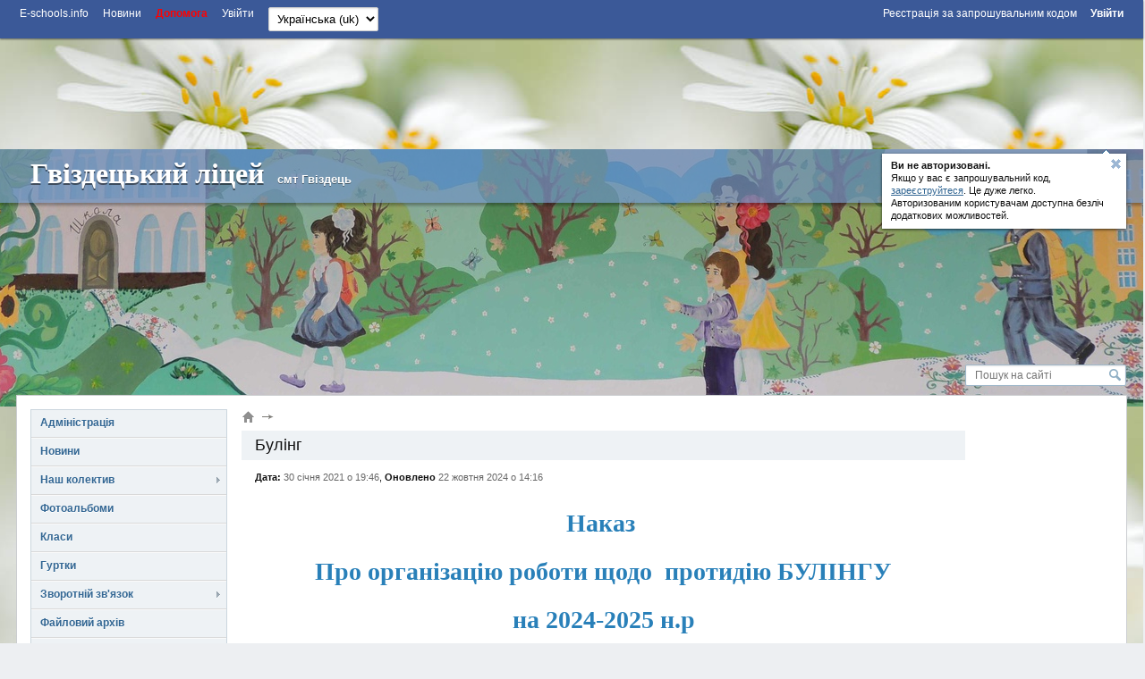

--- FILE ---
content_type: text/html; charset=utf-8
request_url: https://hvizdets.e-schools.info/pages/buling
body_size: 91685
content:




<!DOCTYPE HTML>
<!--[if lt IE 7]>      <html class="lt-ie9 lt-ie8 lt-ie7"> <![endif]-->
<!--[if IE 7]>         <html class="lt-ie9 lt-ie8"> <![endif]-->
<!--[if IE 8]>         <html class="lt-ie9"> <![endif]-->
<!--[if gt IE 8]><!--> <html> <!--<![endif]-->
    <head>
        <!-- Google adsense -->
		

            
                <script async src="https://pagead2.googlesyndication.com/pagead/js/adsbygoogle.js?client=ca-pub-8140801630386663" crossorigin="anonymous"></script>
            

            

		
        <!-- Google adsense -->

        <meta charset="utf-8">

        <title>
            Булінг.
        </title>

        <meta http-equiv="X-UA-Compatible" content="IE=edge,chrome=1" />

        <meta name="viewport" content="width=device-width" />

        

        

        

        

        <link rel="icon" href="https://static.e-schools.info/favicon.ico" />
        <link href="https://static.e-schools.info/compiled/subdomain-eb72e9ede1.css" rel="stylesheet">
        <link href="https://static.e-schools.info/javascripts/fancybox/jquery.fancybox.css" rel="stylesheet" media="screen">
        <link href="https://static.e-schools.info/javascripts/jqueryui/jquery-ui.min.css" rel="stylesheet">

		

		

        <!--<script src="https://static.e-schools.info/jsxc/jsxc.bundle.js"></script>
        <link href="https://static.e-schools.info/jsxc/styles/jsxc.bundle.css" media="all" rel="stylesheet" type="text/css" />-->

        

        

        
        

        <script src="https://static.e-schools.info/compiled/subdomain-vendor-c1e18ca525.js"></script>
        <script src="https://static.e-schools.info/compiled/subdomain-app-17db6af468.js"></script>
        

        

        <meta name="google-translate-customization" content="1ea95f8deee57830-c47aee7330d88ba3-gabf14e06360e3ee1-a"/>
        <meta property="og:site_name" content="Гвіздецький ліцей">
        <meta property="og:url" content="https://hvizdets.e-schools.info">
        <meta property="og:description" content="">
        
            <meta property="og:image" content="https://content.e-schools.info/hvizdets/img/DSCN1779_aiz4WpV.JPG">
        
    <!--	subdomain.photo.url-->

        <style>
            .loading {
                display:    none;
                position:   fixed;
                z-index:    1000;
                top:        0;
                left:       0;
                height:     100%;
                width:      100%;
                background: rgba( 255, 255, 255, .8 ) url(https://static.e-schools.info/images/loading.gif) 50% 50% no-repeat;
            }
            #blink182 {
                -webkit-animation: blink182 3s linear infinite;
                animation: blink182 3s linear infinite;
            }
            @-webkit-keyframes blink182 {
                0% { color: rgba(34, 34, 34, 1); }
                50% { color: rgba(34, 34, 34, 0); }
                100% { color: rgba(34, 34, 34, 1); }
            }
            @keyframes blink182 {
                0% { color: rgba(34, 34, 34, 1); }
                50% { color: rgba(34, 34, 34, 0); }
                100% { color: rgba(34, 34, 34, 1); }
            }
        </style>

        <!-- Facebook Pixel Code -->
        <script>
          !function(f,b,e,v,n,t,s)
          {if(f.fbq)return;n=f.fbq=function(){n.callMethod?
          n.callMethod.apply(n,arguments):n.queue.push(arguments)};
          if(!f._fbq)f._fbq=n;n.push=n;n.loaded=!0;n.version='2.0';
          n.queue=[];t=b.createElement(e);t.async=!0;
          t.src=v;s=b.getElementsByTagName(e)[0];
          s.parentNode.insertBefore(t,s)}(window, document,'script',
          'https://connect.facebook.net/en_US/fbevents.js');
          fbq('init', '2622676901339819');
          fbq('track', 'PageView');
        </script>
        <noscript><img height="1" width="1" style="display:none"
          src="https://www.facebook.com/tr?id=2622676901339819&ev=PageView&noscript=1"
        /></noscript>
        <!-- End Facebook Pixel Code -->

        <!-- Google tag (gtag.js) -->
        <script async src="https://www.googletagmanager.com/gtag/js?id=G-7KJJ2DH0C1"></script>
        <script>
          window.dataLayer = window.dataLayer || [];
          function gtag(){dataLayer.push(arguments);}
          gtag('js', new Date());

          gtag('config', 'G-7KJJ2DH0C1');
        </script>
        <!-- End Google Tag Manager -->

        <!-- Google Tag Manager -->
        <script>(function(w,d,s,l,i){w[l]=w[l]||[];w[l].push({'gtm.start':
            new Date().getTime(),event:'gtm.js'});var f=d.getElementsByTagName(s)[0],
            j=d.createElement(s),dl=l!='dataLayer'?'&l='+l:'';j.async=true;j.src=
            'https://www.googletagmanager.com/gtm.js?id='+i+dl;f.parentNode.insertBefore(j,f);
            })(window,document,'script','dataLayer','GTM-N4TC9KPQ');
        </script>
        <!-- End Google Tag Manager -->
    </head>

	<body onresize="onBodyResize()" onload="requestController.showLetterBox(event, this)">

        <!-- Google Tag Manager (noscript) -->
        <noscript><iframe src="https://www.googletagmanager.com/ns.html?id=GTM-N4TC9KPQ"
            height="0" width="0" style="display:none;visibility:hidden"></iframe>
        </noscript>
        <!-- End Google Tag Manager (noscript) -->

		<div id="system_msg" class="fixed"></div>

<div id="layer_bg" class="fixed"></div>
<div id="layer_wrap" class="fixed scroll_fix_wrap">
	<div id="layer"></div>
</div>

<div id="box_layer_bg" class="fixed bg_dark"></div>
<div id="box_layer_wrap" class="fixed scroll_fix_wrap">
	<div id="box_layer">
		<div id="box_loader"></div>
	</div>
</div>


		<script>domStarted();</script>

		<div id="page_wrap" class="scroll_fix_wrap">
			<div>
				<div class="scroll_fix">
				<div id="page_layout" style="background: url(&#39;https://static.e-schools.info/images/header-bg/img-31.jpg&#39;) repeat center 50px;">
					<div class="top_line_wrap">
						<div class="top_line">
							<div class="fl_r">
								

									<ul class="sch_top_menu">
										<li>
											<a href="https://e-schools.info/registration_">
												<span>Реєстрація за запрошувальним кодом</span>
												&nbsp;&nbsp;&nbsp;&nbsp;
											</a>

											<a href="/login_">
												<span><b>Увійти</b></span>
											</a>
										</li>
									</ul>

								
							</div>
							<div class="left_part">
								

<ul class="sch_top_menu">
	<li><a href="https://e-schools.info"><span>E-schools.info</span></a></li>
	<li><a href="https://e-schools.info/news_"><span>Новини</span></a></li>
	<!--li><a href="<?=$_HOST?>/contacts"><span>Contacts</span></a></li-->
    <li><b><a style="color: red" href="https://e-schools.info/help_"><span>Допомога</span></a></b></li>

	

	

    

    
    
        <li class="mobile-auth-link"><a href="/login_"><span>Увійти</span></a></li>
    
</ul>

								

								

								<ul class="sch_top_menu">
									<li>
										<!-- language -->
										<form action="/i18n/setlang/" method="post"> <input type='hidden' name='csrfmiddlewaretoken' value='fCAWksHkvz1N71iMhLmqm6Tg9Ycn0fmO' />
											<input type="hidden" name="next" value="">
											<select style="font-size: small" name="language" id="" onchange="this.form.submit()">
												
												
												
													<option value="en" >
														English (en)
													</option>
												
													<option value="uk"  selected >
														Українська (uk)
													</option>
												
											</select>
										</form>
									</li>
								</ul>

							</div>
							<div style="clear: both;"></div>
						</div>
					</div>

                    <!-- Top -->
                    

                        
                            <br>
                            <div style="text-align: center;">
                                <ins class="adsbygoogle"
                                     style="display:inline-block;width:728px;height:90px;"
                                     data-ad-client="ca-pub-8140801630386663"
                                     data-ad-slot="2855767582"></ins>
                                <script>
                                     (adsbygoogle = window.adsbygoogle || []).push({});
                                </script>
                            </div>
                            <br>
                        

                        

                    

					<div class="sch_header_wrap">
						

<div class="wrap_header_pops">
    
        
            <div class="sch_header_pop about_login sch_pop">
                <div class="hint_text">
                    <a class="close" title='Звернути'></a>
                    <p><b>Ви не авторизовані. </b><br/> Якщо у вас є запрошувальний код,<br/>
                        <a href="https://e-schools.info/registration_">зареєструйтеся</a>. Це дуже легко.<br/>Авторизованим користувачам доступна безліч<br/>додаткових можливостей.
                    </p>
                </div>
                <div class="hint_lnk_wrap">
                    <a class="hint_lnk dashed-lnk">Показати підказку</a>
                </div>
                <span class="top_str"></span>
            </div><!-- .sch_header_pop -->
		
	
</div>

<script>
	if($.cookie('slc_cookie') && $.cookie('slc_cookie').indexOf('{headerPopupsIsClosed}') > -1){
		$('.wrap_header_pops').addClass('small');
	}
</script>


						


<div id="header" class="type1 high blue_line" style="background:url('https://content.e-schools.info/cache/c5/4c/c54c60f80899b66dc98818259e3ac65c.jpg') no-repeat top center">
	
	<div class="sch_name_wrap">
		<div class="sch_name">
			<span class="name"><a href="/">Гвіздецький ліцей</a></span>
			
				<span class="city">смт Гвіздець</span>
			
			<div class="sch_slogan">
				
			</div>
		</div>
	</div>

	<div class="sch_logo_wrap">
		<div class="fix_part">
			<div class="sch_logo">
				<a href="/" class="logo">
					
                        
						    <img src="https://content.e-schools.info/cache/5b/46/5b46afea7713dd2aa2194f76b12746af.jpg" alt="" id="logoimg"/>
                        
					
				</a>

                
				    
                        
                        <a class="plus" rel="logo-photos" href="/photo/413803" title='Збільшити: Гвіздецький ліцей'>
                            <span></span>
                        </a>
                        
                        
                            <a rel="logo-photos" href="/photo/413802"></a>
                        
                            <a rel="logo-photos" href="/photo/413801"></a>
                        
                            <a rel="logo-photos" href="/photo/201206"></a>
                        
                            <a rel="logo-photos" href="/photo/201205"></a>
                        
                            <a rel="logo-photos" href="/photo/201204"></a>
                        
                            <a rel="logo-photos" href="/photo/201203"></a>
                        
                            <a rel="logo-photos" href="/photo/201202"></a>
                        
                            <a rel="logo-photos" href="/photo/198339"></a>
                        
                            <a rel="logo-photos" href="/photo/198315"></a>
                        
				    
                
			</div>
		</div>
	</div>
</div>
					</div>

					<div class="main_grid_wrap">
					
						


<div class="header_search">
	<form id="google-search-form" method="get" action="/search">
        <input type='hidden' name='csrfmiddlewaretoken' value='fCAWksHkvz1N71iMhLmqm6Tg9Ycn0fmO' />
        
            <input class="text" type="text" name="q" value="" placeholder='Пошук на сайті'/>
        
		<input class="btn" type="submit" value=""/>
	</form>
</div>

						<div class="main_grid bg_type0" >

							<div class="main_grid_left_column">
								<!-- menu -->
								


<ul class="sch_menu_box">
    


		
		    


			<li class="f1 closed">

				<div class="d1">
					<a href="/administration">
						Адміністрація
					</a>
					<i></i>

                    
				</div>
                

			</li>

		    
		
    


		
		    


			<li class="f1 closed">

				<div class="d1">
					<a href="/news">
						Новини
					</a>
					<i></i>

                    
				</div>
                

			</li>

		    
		
    


		
		    


			<li class="f1 closed yes">

				<div class="d1">
					<a href="/teachers">
						Наш колектив
					</a>
					<i></i>

                    
				</div>
                
					<ul>
						


                        
                            
								
									
										<li>
                                            <a href="/pages/blogi-vchitelv">Блоги вчителів</a>
                                        </li>
									
								
							
						
					</ul>
				

			</li>

		    
		
    


		
		    
		
    


		
		    


			<li class="f1 closed">

				<div class="d1">
					<a href="/photoalbums">
						Фотоальбоми
					</a>
					<i></i>

                    
				</div>
                

			</li>

		    
		
    


		
		    


			<li class="f1 closed">

				<div class="d1">
					<a href="/classes">
						Класи
					</a>
					<i></i>

                    
				</div>
                

			</li>

		    
		
    


		
		    


			<li class="f1 closed">

				<div class="d1">
					<a href="/clubs">
						Гуртки
					</a>
					<i></i>

                    
				</div>
                

			</li>

		    
		
    


		
		    


			<li class="f1 closed">

				<div class="d1">
					<a href="/feedback">
						Зворотній зв&#39;язок
					</a>
					<i></i>

                    
				</div>
                
					<ul>
						
						<li class="">
							<a href="/guestbook">Гостьова книга</a>
                            
						</li>
						


                        
					</ul>
				

			</li>

		    
		
    


		
		    


			<li class="f1 closed">

				<div class="d1">
					<a href="/library">
						Файловий архів
					</a>
					<i></i>

                    
				</div>
                

			</li>

		    
		
    


		
		    


			<li class="f1 closed">

				<div class="d1">
					<a href="/help_/108/view">
						Блоги вчителів
					</a>
					<i></i>

                    
				</div>
                

			</li>

		    
		
    


		
    
	
</ul>

								

<ul class="sch_menu_box2">
    
		

			<li data-alias="ti-jak" class="f1 closed">
				<div class="d1">
                    <a href="/pages/ti-jak">#Ти ЯК?</a>
                    <i></i>
                </div>
				
			</li>

		
    
		

			<li data-alias="do-uvagi-batkv-pershoklasnikv-2024-2025-navchannja" class="f1 closed">
				<div class="d1">
                    <a href="/pages/do-uvagi-batkv-pershoklasnikv-2024-2025-navchannja">До уваги батьків першокласників 2024-2025  навчального року</a>
                    <i></i>
                </div>
				
			</li>

		
    
		

			<li data-alias="atestatsja-pedagogchnih-pratsvnikv" class="f1 closed">
				<div class="d1">
                    <a href="/pages/atestatsja-pedagogchnih-pratsvnikv">АТЕСТАЦІЯ ПЕДАГОГІЧНИХ ПРАЦІВНИКІВ</a>
                    <i></i>
                </div>
				
			</li>

		
    
		

			<li data-alias="organzatsja-harchuvannja-u-ltse" class="f1 closed">
				<div class="d1">
                    <a href="/pages/organzatsja-harchuvannja-u-ltse">Організація харчування у ліцеї</a>
                    <i></i>
                </div>
				
			</li>

		
    
		

			<li data-alias="distantsjne-navchannja-dlja-zdobuvachv-osvti" class="f1 closed">
				<div class="d1">
                    <a href="/pages/distantsjne-navchannja-dlja-zdobuvachv-osvti">Індивідуальна форма здобуття освіти: екстернат, сімейна (домашня)</a>
                    <i></i>
                </div>
				
			</li>

		
    
		

			<li data-alias="pro-shkolu" class="f1 closed">
				<div class="d1">
                    <a href="/pages/pro-shkolu">Історія закладу</a>
                    <i></i>
                </div>
				
			</li>

		
    
		

			<li data-alias="rekomendats" class="f1 closed">
				<div class="d1">
                    <a href="/pages/rekomendats">Ведення військового обліку</a>
                    <i></i>
                </div>
				
			</li>

		
    
		

			<li data-alias="930377596979" class="f1 closed">
				<div class="d1">
                    <a href="/pages/930377596979">Правила поведінки здобувачів освіти</a>
                    <i></i>
                </div>
				
			</li>

		
    
		

			<li data-alias="446886591474" class="f1 closed">
				<div class="d1">
                    <a href="/pages/446886591474">Методичний кабінет</a>
                    <i></i>
                </div>
				
					<ul>
					
						
                            <li data-alias="kriter-otsnjuvannja">
                                <a href="/pages/kriter-otsnjuvannja">Критерії оцінювання</a>
                            </li>
						
					
						
                            <li data-alias="normativn-dokumenti-ta-metodichn-rekomendats">
                                <a href="/pages/normativn-dokumenti-ta-metodichn-rekomendats">Нормативні документи та методичні рекомендації.</a>
                            </li>
						
					
						
                            <li data-alias="normativno-pravov-dokumenti-z-obdarovanoju-moloddju">
                                <a href="/pages/normativno-pravov-dokumenti-z-obdarovanoju-moloddju">Нормативно-правові  документи з обдарованою молоддю</a>
                            </li>
						
					
						
                            <li data-alias="278449153096">
                                <a href="/pages/278449153096">Обдарована молодь (наші досягнення)</a>
                            </li>
						
					
						
                            <li data-alias="832341712052">
                                <a href="/pages/832341712052">Моніторинг якості освіти</a>
                            </li>
						
					
					</ul>
				
			</li>

		
    
		

			<li data-alias="zakon-pro-osvtu" class="f1 closed">
				<div class="d1">
                    <a href="/pages/zakon-pro-osvtu">Документація</a>
                    <i></i>
                </div>
				
			</li>

		
    
		

			<li data-alias="fnansova-zvtnst" class="f1 closed">
				<div class="d1">
                    <a href="/pages/fnansova-zvtnst">Фінансова звітність</a>
                    <i></i>
                </div>
				
			</li>

		
    
		

			<li data-alias="vchiteljam" class="f1 closed">
				<div class="d1">
                    <a href="/pages/vchiteljam">Вчителям</a>
                    <i></i>
                </div>
				
			</li>

		
    
		

			<li data-alias="uchnjam" class="f1 closed">
				<div class="d1">
                    <a href="/pages/uchnjam">Учням</a>
                    <i></i>
                </div>
				
					<ul>
					
						
                            <li data-alias="pdpuchniki-nformatika">
                                <a href="/pages/pdpuchniki-nformatika">Підручники з інформатики</a>
                            </li>
						
					
						
                            <li data-alias="nternet-zalezhnst">
                                <a href="/pages/nternet-zalezhnst">Інтернет залежність</a>
                            </li>
						
					
					</ul>
				
			</li>

		
    
		

			<li data-alias="batkam" class="f1 closed">
				<div class="d1">
                    <a href="/pages/batkam">Батькам</a>
                    <i></i>
                </div>
				
			</li>

		
    
		

			<li data-alias="vihovna-robota" class="f1 closed">
				<div class="d1">
                    <a href="/pages/vihovna-robota">Виховна робота</a>
                    <i></i>
                </div>
				
					<ul>
					
						
                            <li data-alias="natsonalno-patrotichne-vihovannja">
                                <a href="/pages/natsonalno-patrotichne-vihovannja">Національно-патріотичне виховання</a>
                            </li>
						
					
					</ul>
				
			</li>

		
    
		

			<li data-alias="2250349377" class="f1 closed">
				<div class="d1">
                    <a href="/pages/2250349377">Інклюзивне навчання</a>
                    <i></i>
                </div>
				
					<ul>
					
						
                            <li data-alias="738336693438">
                                <a href="/pages/738336693438">Умови доступності закладу освіти для навчання осіб з ООП</a>
                            </li>
						
					
					</ul>
				
			</li>

		
    
		

			<li data-alias="distantsjne-navchannja" class="f1 closed">
				<div class="d1">
                    <a href="/pages/distantsjne-navchannja">Дистанційне навчання</a>
                    <i></i>
                </div>
				
					<ul>
					
						
                            <li data-alias="-">
                                <a href="/pages/-">Нормативно-правові документи</a>
                            </li>
						
					
						
                            <li data-alias="238372855091">
                                <a href="/pages/238372855091">Методичні рекомендації щодо організації дистанційного навчання</a>
                            </li>
						
					
					</ul>
				
			</li>

		
    
		

			<li data-alias="buling" class="f1 act">
				<div class="d1">
                    <a href="/pages/buling">Булінг</a>
                    <i></i>
                </div>
				
					<ul>
					
						
                            <li data-alias="908730588332">
                                <a href="/pages/908730588332">Заходи з протидії  булінгу у Гвіздецькому ліцеї</a>
                            </li>
						
					
					</ul>
				
			</li>

		
    
		

			<li data-alias="stornka-psihologa" class="f1 closed">
				<div class="d1">
                    <a href="/pages/stornka-psihologa">Сторінка психолога</a>
                    <i></i>
                </div>
				
			</li>

		
    
		

			<li data-alias="vakans" class="f1 closed">
				<div class="d1">
                    <a href="/pages/vakans">Вакансії</a>
                    <i></i>
                </div>
				
			</li>

		
    
		

			<li data-alias="zno" class="f1 closed">
				<div class="d1">
                    <a href="/pages/zno">НМТ-2024</a>
                    <i></i>
                </div>
				
			</li>

		
    
</ul>
								
								<!-- // menu -->
								

                                <!-- Left sidebar -->
                                

                                    
                                        <ins class="adsbygoogle"
                                             style="display:block"
                                             data-ad-client="ca-pub-8140801630386663"
                                             data-ad-slot="4615571817"
                                             data-ad-format="auto"
                                             data-full-width-responsive="true"></ins>
                                        <script>
                                             (adsbygoogle = window.adsbygoogle || []).push({});
                                        </script>
                                        <br>
                                    

                                    

                                

                                

								<!-- news -->

								
									



<div class="slc_box open green slc_news" cookie="slcNews">
	<div class="slc_title">
		<b>Новини проекту</b>
		<span class="slc_arrow"></span>
	</div>
	<div class="slc_for_hide">
		
		<div class="slc_news_item">
			<div class="text">Новий навчальний рік!</div>
			<div class="pp"><a href="https://e-schools.info/news_/649/view">Детальніше тут</a></div>
<!--			<div class="pp"><a href="/news_/649/view">Детальніше тут</a></div>-->
		</div>
		
		<div class="slc_news_item">
			<div class="text">Спільноті адміністраторів сайтів шкіл та ліцеїв!</div>
			<div class="pp"><a href="https://e-schools.info/news_/561/view">Детальніше тут</a></div>
<!--			<div class="pp"><a href="/news_/561/view">Детальніше тут</a></div>-->
		</div>
		
		<div class="slc_news_item">
			<div class="text">Новий навчальний рік!</div>
			<div class="pp"><a href="https://e-schools.info/news_/495/view">Детальніше тут</a></div>
<!--			<div class="pp"><a href="/news_/495/view">Детальніше тут</a></div>-->
		</div>
		
		<div class="slc_news_item">
			<div class="text">Найзахопливіші детективи для підлітка</div>
			<div class="pp"><a href="https://e-schools.info/news_/323/view">Детальніше тут</a></div>
<!--			<div class="pp"><a href="/news_/323/view">Детальніше тут</a></div>-->
		</div>
		
		<div class="slc_news_item">
			<div class="text">Wizeclub Education: курси додаткової освіти в Україні</div>
			<div class="pp"><a href="https://e-schools.info/news_/322/view">Детальніше тут</a></div>
<!--			<div class="pp"><a href="/news_/322/view">Детальніше тут</a></div>-->
		</div>
		
		<div class="slc_news_item">
			<div class="text">Що робити, якщо болить поперек</div>
			<div class="pp"><a href="https://e-schools.info/news_/321/view">Детальніше тут</a></div>
<!--			<div class="pp"><a href="/news_/321/view">Детальніше тут</a></div>-->
		</div>
		
		<div class="slc_news_item">
			<div class="text">Онлайн академія Mate academy – від мрії потрапити в IT до першої роботи</div>
			<div class="pp"><a href="https://e-schools.info/news_/320/view">Детальніше тут</a></div>
<!--			<div class="pp"><a href="/news_/320/view">Детальніше тут</a></div>-->
		</div>
		
		<div class="slc_news_item">
			<div class="text">Мобільні додатки для підтримки організації навчання та співпраці в освітньому процесі</div>
			<div class="pp"><a href="https://e-schools.info/news_/319/view">Детальніше тут</a></div>
<!--			<div class="pp"><a href="/news_/319/view">Детальніше тут</a></div>-->
		</div>
		
		<div class="slc_news_item">
			<div class="text">Школа англійської для дітей: важливість навчання та як вибрати кращу школу</div>
			<div class="pp"><a href="https://e-schools.info/news_/318/view">Детальніше тут</a></div>
<!--			<div class="pp"><a href="/news_/318/view">Детальніше тут</a></div>-->
		</div>
		
		<div class="slc_news_item">
			<div class="text">Хто такий Зевс?</div>
			<div class="pp"><a href="https://e-schools.info/news_/317/view">Детальніше тут</a></div>
<!--			<div class="pp"><a href="/news_/317/view">Детальніше тут</a></div>-->
		</div>
		
		<div class="slc_news_item">
			<div class="text">Вивчаємо англійську за допомогою читання</div>
			<div class="pp"><a href="https://e-schools.info/news_/316/view">Детальніше тут</a></div>
<!--			<div class="pp"><a href="/news_/316/view">Детальніше тут</a></div>-->
		</div>
		
		<div class="slc_news_item">
			<div class="text">Благодійність та соціальна відповідальність бізнесу</div>
			<div class="pp"><a href="https://e-schools.info/news_/315/view">Детальніше тут</a></div>
<!--			<div class="pp"><a href="/news_/315/view">Детальніше тут</a></div>-->
		</div>
		
		<div class="slc_news_item">
			<div class="text">Як обрати надувний басейн?</div>
			<div class="pp"><a href="https://e-schools.info/news_/314/view">Детальніше тут</a></div>
<!--			<div class="pp"><a href="/news_/314/view">Детальніше тут</a></div>-->
		</div>
		
		<div class="slc_news_item">
			<div class="text">Як створити і розкрутити групу у Фейсбуці без блокування</div>
			<div class="pp"><a href="https://e-schools.info/news_/313/view">Детальніше тут</a></div>
<!--			<div class="pp"><a href="/news_/313/view">Детальніше тут</a></div>-->
		</div>
		
		<div class="slc_news_item">
			<div class="text">Практичні рекомендації по вибору школи англійської мови</div>
			<div class="pp"><a href="https://e-schools.info/news_/312/view">Детальніше тут</a></div>
<!--			<div class="pp"><a href="/news_/312/view">Детальніше тут</a></div>-->
		</div>
		
		<div class="slc_news_item">
			<div class="text">Options for checking articles and other texts for uniqueness</div>
			<div class="pp"><a href="https://e-schools.info/news_/308/view">Детальніше тут</a></div>
<!--			<div class="pp"><a href="/news_/308/view">Детальніше тут</a></div>-->
		</div>
		
		<div class="slc_news_item">
			<div class="text">Різниця між Lightning та USB Type-C: одна з відмінностей iPhone</div>
			<div class="pp"><a href="https://e-schools.info/news_/307/view">Детальніше тут</a></div>
<!--			<div class="pp"><a href="/news_/307/view">Детальніше тут</a></div>-->
		</div>
		
		<div class="slc_news_item">
			<div class="text">Столична Ювелірна Фабрика</div>
			<div class="pp"><a href="https://e-schools.info/news_/303/view">Детальніше тут</a></div>
<!--			<div class="pp"><a href="/news_/303/view">Детальніше тут</a></div>-->
		</div>
		
		<div class="slc_news_item">
			<div class="text">Відеоспостереження у школі: як захистити своїх дітей?</div>
			<div class="pp"><a href="https://e-schools.info/news_/301/view">Детальніше тут</a></div>
<!--			<div class="pp"><a href="/news_/301/view">Детальніше тут</a></div>-->
		</div>
		
		<div class="slc_news_item">
			<div class="text">Чим привабливий новий Айфон 14?</div>
			<div class="pp"><a href="https://e-schools.info/news_/298/view">Детальніше тут</a></div>
<!--			<div class="pp"><a href="/news_/298/view">Детальніше тут</a></div>-->
		</div>
		
		<div class="slc_news_item">
			<div class="text">Розширений пакет за акційною ціною!</div>
			<div class="pp"><a href="https://e-schools.info/news_/296/view">Детальніше тут</a></div>
<!--			<div class="pp"><a href="/news_/296/view">Детальніше тут</a></div>-->
		</div>
		
		<div class="slc_news_item">
			<div class="text">iPhone 11 128 GB White</div>
			<div class="pp"><a href="https://e-schools.info/news_/295/view">Детальніше тут</a></div>
<!--			<div class="pp"><a href="/news_/295/view">Детальніше тут</a></div>-->
		</div>
		
		<div class="slc_news_item">
			<div class="text">Програмування мовою Java для дітей — як батьки можуть допомогти в навчанні</div>
			<div class="pp"><a href="https://e-schools.info/news_/294/view">Детальніше тут</a></div>
<!--			<div class="pp"><a href="/news_/294/view">Детальніше тут</a></div>-->
		</div>
		
		<div class="slc_news_item">
			<div class="text">Нюанси пошуку репетитора з англійської мови</div>
			<div class="pp"><a href="https://e-schools.info/news_/293/view">Детальніше тут</a></div>
<!--			<div class="pp"><a href="/news_/293/view">Детальніше тут</a></div>-->
		</div>
		
		<div class="slc_news_item">
			<div class="text">Плюси та мінуси вивчення англійської по Скайпу</div>
			<div class="pp"><a href="https://e-schools.info/news_/292/view">Детальніше тут</a></div>
<!--			<div class="pp"><a href="/news_/292/view">Детальніше тут</a></div>-->
		</div>
		
		<div class="slc_news_item">
			<div class="text">Роздруківка журналів</div>
			<div class="pp"><a href="https://e-schools.info/news_/291/view">Детальніше тут</a></div>
<!--			<div class="pp"><a href="/news_/291/view">Детальніше тут</a></div>-->
		</div>
		
		<div class="slc_news_item">
			<div class="text">Either work or music: 5 myths about musicians and work</div>
			<div class="pp"><a href="https://e-schools.info/news_/290/view">Детальніше тут</a></div>
<!--			<div class="pp"><a href="/news_/290/view">Детальніше тут</a></div>-->
		</div>
		
		<div class="slc_news_item">
			<div class="text">На лижі за кордон. Зимові тури в Закопане</div>
			<div class="pp"><a href="https://e-schools.info/news_/289/view">Детальніше тут</a></div>
<!--			<div class="pp"><a href="/news_/289/view">Детальніше тут</a></div>-->
		</div>
		
		<div class="slc_news_item">
			<div class="text">Яку перевагу мають онлайн дошки оголошень?</div>
			<div class="pp"><a href="https://e-schools.info/news_/287/view">Детальніше тут</a></div>
<!--			<div class="pp"><a href="/news_/287/view">Детальніше тут</a></div>-->
		</div>
		
		<div class="slc_news_item">
			<div class="text">Огляд смартфону Самсунг А53: що пропонує південнокорейський субфлагман</div>
			<div class="pp"><a href="https://e-schools.info/news_/286/view">Детальніше тут</a></div>
<!--			<div class="pp"><a href="/news_/286/view">Детальніше тут</a></div>-->
		</div>
		
		<div class="slc_news_item">
			<div class="text">БЕЗПЕКА В ІНТЕРНЕТІ</div>
			<div class="pp"><a href="https://e-schools.info/news_/284/view">Детальніше тут</a></div>
<!--			<div class="pp"><a href="/news_/284/view">Детальніше тут</a></div>-->
		</div>
		
		<div class="slc_news_item">
			<div class="text">Вітаємо з Днем Вчителя!</div>
			<div class="pp"><a href="https://e-schools.info/news_/283/view">Детальніше тут</a></div>
<!--			<div class="pp"><a href="/news_/283/view">Детальніше тут</a></div>-->
		</div>
		
		<div class="slc_news_item">
			<div class="text">Портал E-schools відновлює роботу</div>
			<div class="pp"><a href="https://e-schools.info/news_/281/view">Детальніше тут</a></div>
<!--			<div class="pp"><a href="/news_/281/view">Детальніше тут</a></div>-->
		</div>
		
		<div class="slc_news_item">
			<div class="text">Канікули 2022</div>
			<div class="pp"><a href="https://e-schools.info/news_/280/view">Детальніше тут</a></div>
<!--			<div class="pp"><a href="/news_/280/view">Детальніше тут</a></div>-->
		</div>
		
		<div class="slc_news_item">
			<div class="text">Підписано меморандум з Мінцифрою!</div>
			<div class="pp"><a href="https://e-schools.info/news_/260/view">Детальніше тут</a></div>
<!--			<div class="pp"><a href="/news_/260/view">Детальніше тут</a></div>-->
		</div>
		
	</div>
</div>

								

								<!-- // news -->

								<!-- polls -->
								
									
										


<div class="slc_box open" cookie="slcPoll1353" style="overflow: hidden;">
    <div class="slc_title">
        <b>Голосування</b>
        <span class="slc_arrow"></span>
    </div>

    <div class="slc_for_hide">
        <div class="vote_box" id="vote_box_1353">
            <div class="vote_question" poll_id="1353">
                Як Вам новий сайт?
            </div>

            
                
                <form id="vote_form_1353" class="vote_form" action="/polls/vote/1353" method="post">
                    <input type='hidden' name='csrfmiddlewaretoken' value='fCAWksHkvz1N71iMhLmqm6Tg9Ycn0fmO' />

                    
                        <div class="variant">
                            <label>
                                <input name="option_id" type="radio" value="3307" checked="checked" />
                                Відмінно
                            </label>
                        </div>
                    
                        <div class="variant">
                            <label>
                                <input name="option_id" type="radio" value="4209"  />
                                Добре
                            </label>
                        </div>
                    
                        <div class="variant">
                            <label>
                                <input name="option_id" type="radio" value="4210"  />
                                Так собі
                            </label>
                        </div>
                    
                        <div class="variant">
                            <label>
                                <input name="option_id" type="radio" value="3308"  />
                                Не подобається
                            </label>
                        </div>
                    

                    <div class="button_container">
                        <div class="button_wrap">
                            <input class="button_gray" type="submit" value='Голосувати' />
                        </div>

                        <span class="total" id="vote_total_1353">
                            
                                
                                Всього <b>77</b> <i>чоловік</i>
                            
                        </span>
                    </div><!-- .button_container -->
                </form>

                <div class="vote_result" id="vote_result_1353" style="display: none;">
                    
                </div><!-- .vote_result -->
            
        </div><!-- .vote_box -->
    </div><!-- .slc_for_hide -->
</div><!-- .slc_box -->

<script>
(function(){
    var poll_id = "1353";

    var params = {
        container: 'vote_box_' +  poll_id,
        form: 'vote_form_' + poll_id,
        result_container: 'vote_result_' + poll_id,
        total_container: 'vote_total_' + poll_id
    }

    var poll = new Poll(params);
}());
</script>
									
									
								
								<!-- // polls -->

							</div><!--.main_grid_left_column-->
       
							<div class="main_grid_center_column clearfix">
        
								<div class="main_grid_content">
         
									<span>
										

									</span>

									
    <div class="grid_st clearfix">
        
            <div class="grid_st_r">
                
	

    



<div id="right-banners-container">

    <!-- Right sidebar -->
    

        

            <ins class="adsbygoogle"
                 style="display:inline-block;width:150px;height:500px"
                 data-ad-client="ca-pub-8140801630386663"
                 data-ad-slot="8758588730"></ins>
            <script>
                 (adsbygoogle = window.adsbygoogle || []).push({});
            </script>
        

        

    

    <!--<div style="text-align: center; margin: 0 0 15px;">
        <a href="https://msmstudy.ua/?utm_source=refferal&utm_medium=cpm&utm_campaign=e-schools" target="_blank">
            <img height="500" width="150" src="https://content.e-schools.info/files/library/image_2024_11_07T08_28_05_427Z.PNG">
        </a>
    </div>-->

    <!--<div style="text-align: center; margin: 0 0 15px;">
        <a href="https://fcmsm.eu/?utm_source=refferal&utm_medium=cpm&utm_campaign=e-schools" target="_blank">
            <img height="500" width="150" src="https://content.e-schools.info/files/library/image_2024_11_07T08_28_21_854Z.PNG">
        </a>
    </div>-->

    <!-- /22908122590,22876693712/e-schools.info/right -->
    

    
</div>

    


            </div><!--.grid_st_r-->
        
        <div class="grid_st_c">
            
                <ul class="kroshki">
                    <li><a class="main" title="Главная страница" href="/"></a><i></i></li>
                    
    

                </ul>
            
            
	<div class="sch_page page_style">
		<div class="title_box">
			<h1>Булінг</h1>
		</div>

		<div class="sbp short_info">
            

			<div class="line_info">
				

<b>Дата:</b> <span>30 січня 2021 о 19:46</span>, <b>Оновлено</b> <span>22 жовтня 2024 о 14:16</span>
			</div>

			
		</div>	

		<div class="ast_box full_text">
			<article>
				<p style="text-align: center;"><span style="color:#2980b9;"><span style="font-size:28px;"><span style="font-family:Times New Roman,Times,serif;"><strong>Наказ&nbsp;</strong></span></span></span></p>

<p style="text-align: center;"><span style="color:#2980b9;"><span style="font-size:28px;"><span style="font-family:Times New Roman,Times,serif;"><strong>Про організацію роботи щодо&nbsp;&nbsp;протидію БУЛІНГУ</strong></span></span></span></p>

<p style="text-align: center;"><span style="color:#2980b9;"><span style="font-size:28px;"><span style="font-family:Times New Roman,Times,serif;"><strong>на 2024-2025 н.р</strong></span></span></span></p>

<p style="text-align: center;"><a href="https://drive.google.com/file/d/1TGgbKVJ2gSo3rTu_0NyaBjJ0H7G20ffw/view?usp=drivesdk">https://drive.google.com/file/d/1TGgbKVJ2gSo3rTu_0NyaBjJ0H7G20ffw/view?usp=drivesdk</a><br />
<span style="color:#2980b9;"><span style="font-size:28px;"><span style="font-family:Times New Roman,Times,serif;"><strong>План заходів, спрямованих на запобігання та протидію&nbsp;булінгу (цькуванню)у Гвіздецькому ліцеї у 2024-2025&nbsp;н.р</strong></span></span></span></p>

<p style="text-align: center;"><a href="https://drive.google.com/file/d/1xrJk4dQlb6TtTHxBjCp1ZfqeV3sYaoKu/view?usp=drivesdk">https://drive.google.com/file/d/1xrJk4dQlb6TtTHxBjCp1ZfqeV3sYaoKu/view?usp=drivesdk</a></p>

<p style="text-align: center;"><span style="font-size:24px;"><strong><span style="color:#990033;">План заходів психологічної служби Гвіздецького ліцею спрямованих на протидію булінгу</span></strong></span></p>

<p style="text-align: center;"><span style="font-size:24px;"><strong><span style="color:#990033;">в 2024-2025 н.р</span></strong></span><br />
<a href="https://drive.google.com/file/d/1s8MKvLr4NhKbcw4Ps0V7_ctovHvPTq3V/view?usp=drivesdk">https://drive.google.com/file/d/1s8MKvLr4NhKbcw4Ps0V7_ctovHvPTq3V/view?usp=drivesdk</a></p>

<p style="text-align: center;"><span style="font-size:24px;"><strong><span style="color:#990033;">НАКАЗ</span></strong></span></p>

<p style="text-align: center;"><span style="font-size:24px;"><strong><span style="color:#990033;">Про організацію роботи щодо протидії БУЛІНГУ в ліцеї у 2023-2024 н.р.</span></strong></span></p>

<p style="text-align: center;"><a href="https://drive.google.com/drive/folders/1-TykFUNK7t8hiZW12nbO1kFY0wfYEM9D">https://drive.google.com/drive/folders/1-TykFUNK7t8hiZW12nbO1kFY0wfYEM9D</a></p>

<p style="text-align: center;"><br />
<span style="font-size:24px;"><strong><span style="color:#990033;">План заходів, спрямованих на запобігання та протидію&nbsp;булінгу (цькуванню)у Гвіздецькому ліцеї у 2023-2024 н.р.</span></strong></span><a href="https://drive.google.com/drive/folders/1-SUNksBPDTk-Q08SWerqJd2Jo8Jxac4v">https://drive.google.com/drive/folders/1-SUNksBPDTk-Q08SWerqJd2Jo8Jxac4v</a></p>

<p style="text-align: center;"><span style="font-size:24px;"><strong><span style="color:#990033;">План заходів психологічної служби ліцею спрямованої на подолання Булінгу у Гвіздецькому ліцеї у 2023-2024 н.р.</span></strong></span><br />
&nbsp;</p>

<p><a href="https://docs.google.com/document/d/11SRs_uVXJRf_N_1QJB1NB4PJ0cOUmo5-/edit?rtpof=true">https://docs.google.com/document/d/11SRs_uVXJRf_N_1QJB1NB4PJ0cOUmo5-/edit?rtpof=true</a></p>

<p style="text-align: center;"></p>

<p align="center" style="margin-bottom:.0001pt; text-align:center; margin:0cm 0cm 10pt"><span style="font-size:11pt"><span style="background:white"><span style="line-height:normal"><span style="font-family:Calibri,&quot;sans-serif&quot;"><b><span style="border:none windowtext 1.0pt; font-size:14.0pt; padding:0cm"><span style="background:white"><span style="font-family:&quot;Times New Roman&quot;,&quot;serif&quot;"><span style="color:black">Нормативно-правова база</span></span></span></span></b></span></span></span></span></p>

<p align="center" style="margin-bottom:.0001pt; text-align:center; margin:0cm 0cm 10pt"><span style="font-size:11pt"><span style="background:white"><span style="line-height:normal"><span style="font-family:Calibri,&quot;sans-serif&quot;"><b><span style="border:none windowtext 1.0pt; font-size:14.0pt; padding:0cm"><span style="background:white"><span style="font-family:&quot;Times New Roman&quot;,&quot;serif&quot;"><span style="color:black">Попередження насильства</span></span></span></span></b></span></span></span></span></p>

<p style="margin-bottom:.0001pt; margin:0cm 0cm 10pt"><span style="font-size:11pt"><span style="background:white"><span style="line-height:normal"><span style="font-family:Calibri,&quot;sans-serif&quot;"><span style="border:none windowtext 1.0pt; font-size:14.0pt; padding:0cm"><span style="background:white"><span style="font-family:&quot;Times New Roman&quot;,&quot;serif&quot;"><span style="color:black">1. Закон України &laquo;</span></span></span></span><a href="https://zakon.rada.gov.ua/laws/show/2229-19" target="_blank"><span style="font-size:14.0pt"><span style="font-family:&quot;Times New Roman&quot;,&quot;serif&quot;"><span style="color:#0069a9">Про запобігання та протидію домашньому насильству</span></span></span></a><span style="border:none windowtext 1.0pt; font-size:14.0pt; padding:0cm"><span style="background:white"><span style="font-family:&quot;Times New Roman&quot;,&quot;serif&quot;"><span style="color:black">&raquo;&nbsp;№2229 від 7 грудня 2017 року.</span></span></span></span></span></span></span></span></p>

<p style="margin-bottom:.0001pt; margin:0cm 0cm 10pt"><span style="font-size:11pt"><span style="background:white"><span style="line-height:normal"><span style="font-family:Calibri,&quot;sans-serif&quot;"><span style="border:none windowtext 1.0pt; font-size:14.0pt; padding:0cm"><span style="background:white"><span style="font-family:&quot;Times New Roman&quot;,&quot;serif&quot;"><span style="color:black">2. Порядок взаємодії суб&rsquo;єктів, що здійснюють заходи у сфері запобігання та протидії домашньому насильству&nbsp; і&nbsp; насильству за ознакою статті затвердженого&nbsp;</span></span></span></span><a href="https://zakon.rada.gov.ua/laws/show/658-2018-%D0%BF" target="_blank"><span style="font-size:14.0pt"><span style="font-family:&quot;Times New Roman&quot;,&quot;serif&quot;"><span style="color:#0069a9">постановою Кабінету Міністрів України від 22.08.2018 №658</span></span></span></a><span style="border:none windowtext 1.0pt; font-size:14.0pt; padding:0cm"><span style="background:white"><span style="font-family:&quot;Times New Roman&quot;,&quot;serif&quot;"><span style="color:black">&nbsp;(п.39-41).</span></span></span></span></span></span></span></span></p>

<p style="margin-bottom:.0001pt; margin:0cm 0cm 10pt"><span style="font-size:11pt"><span style="background:white"><span style="line-height:normal"><span style="font-family:Calibri,&quot;sans-serif&quot;"><span style="border:none windowtext 1.0pt; font-size:14.0pt; padding:0cm"><span style="background:white"><span style="font-family:&quot;Times New Roman&quot;,&quot;serif&quot;"><span style="color:black">3. Наказ МОН України &laquo;</span></span></span></span><a href="https://mon.gov.ua/ua/npa/pro-zatverdzhennya-metodichnih-rekomendacij-shodo-viyavlennya-reaguvannya-na-vipadki-domashnogo-nasilstva-i-vzayemodiyi-pedagogichnih-pracivnikiv-iz-inshimi-organami-ta-sluzhbami" target="_blank"><span style="font-size:14.0pt"><span style="font-family:&quot;Times New Roman&quot;,&quot;serif&quot;"><span style="color:#0069a9">Про затвердження Методичних рекомендацій щодо виявлення, реагування на випадки домашнього насильства і взаємодії педагогічних працівників з іншими органами та службами</span></span></span></a><span style="border:none windowtext 1.0pt; font-size:14.0pt; padding:0cm"><span style="background:white"><span style="font-family:&quot;Times New Roman&quot;,&quot;serif&quot;"><span style="color:black">&raquo; від 02.10.2018 №1047.</span></span></span></span></span></span></span></span></p>

<p style="margin-bottom:.0001pt; margin:0cm 0cm 10pt"><span style="font-size:11pt"><span style="background:white"><span style="line-height:normal"><span style="font-family:Calibri,&quot;sans-serif&quot;"><span style="border:none windowtext 1.0pt; font-size:14.0pt; padding:0cm"><span style="background:white"><span style="font-family:&quot;Times New Roman&quot;,&quot;serif&quot;"><span style="color:black">4. Наказ ТВО від 30.10.2018 №428р &laquo;Про заходи щодо протидії домашньому насильству&raquo;.</span></span></span></span></span></span></span></span></p>

<p style="margin-bottom:.0001pt; margin:0cm 0cm 10pt"><span style="font-size:11pt"><span style="background:white"><span style="line-height:normal"><span style="font-family:Calibri,&quot;sans-serif&quot;"><span style="border:none windowtext 1.0pt; font-size:14.0pt; padding:0cm"><span style="background:white"><span style="font-family:&quot;Times New Roman&quot;,&quot;serif&quot;"><span style="color:black">5. Лист МОН України від&nbsp; 07.08.2018 №1/9-486 &laquo;</span></span></span></span><a href="https://vlada.pp.ua/goto/aHR0cHM6Ly9kcml2ZS5nb29nbGUuY29tL2ZpbGUvZC8xdWlNUjJJMjU2SHNTS3dleFQ0ZzhhakxoRlNfWWo5X0Mvdmlldz91c3A9c2hhcmluZw==/" target="_blank"><span style="font-size:14.0pt"><span style="font-family:&quot;Times New Roman&quot;,&quot;serif&quot;"><span style="color:#0069a9">Про деякі питання організації в закладах освіти виховної роботи щодо безпеки й благополуччя дитини у 2018/2019 навчальному році</span></span></span></a><span style="border:none windowtext 1.0pt; font-size:14.0pt; padding:0cm"><span style="background:white"><span style="font-family:&quot;Times New Roman&quot;,&quot;serif&quot;"><span style="color:black">&raquo;.</span></span></span></span></span></span></span></span></p>

<p style="margin-bottom:.0001pt; margin:0cm 0cm 10pt"><span style="font-size:11pt"><span style="background:white"><span style="line-height:normal"><span style="font-family:Calibri,&quot;sans-serif&quot;"><span style="border:none windowtext 1.0pt; font-size:14.0pt; padding:0cm"><span style="background:white"><span style="font-family:&quot;Times New Roman&quot;,&quot;serif&quot;"><span style="color:black">6. Лист Міністерства соціальної політики України від 29.12.2018 №27/0/2-19/57 &laquo;Про постанову Кабінету Міністрів України від 03.10.2018 №800&raquo; та методичні рекомендації щодо реалізації постанови Кабінету Міністрів України &laquo;</span></span></span></span><a href="https://zakon.rada.gov.ua/laws/show/800-2018-%D0%BF" target="_blank"><span style="font-size:14.0pt"><span style="font-family:&quot;Times New Roman&quot;,&quot;serif&quot;"><span style="color:#0069a9">Деякі питання соціального захисту дітей, які перебувають у складних життєвих обставинах, у тому числі таких, що можуть загрожувати їх життю та здоров&rsquo;ю</span></span></span></a><span style="border:none windowtext 1.0pt; font-size:14.0pt; padding:0cm"><span style="background:white"><span style="font-family:&quot;Times New Roman&quot;,&quot;serif&quot;"><span style="color:black">&raquo; від 03.10.2018 №800 .</span></span></span></span></span></span></span></span></p>

<p style="margin-bottom:.0001pt; margin:0cm 0cm 10pt"><span style="font-size:11pt"><span style="background:white"><span style="line-height:normal"><span style="font-family:Calibri,&quot;sans-serif&quot;"><span style="border:none windowtext 1.0pt; font-size:14.0pt; padding:0cm"><span style="background:white"><span style="font-family:&quot;Times New Roman&quot;,&quot;serif&quot;"><span style="color:black">7. Спільний наказ Міністерства соціальної політки України, Міністерства внутрішніх справ України, Міністерства освіти і науки України, Міністерства охорони здоров&rsquo;я України від 19.08.2014 №564/836/945/577 &laquo;</span></span></span></span><a href="https://zakon.rada.gov.ua/laws/show/z1105-14" target="_blank"><span style="font-size:14.0pt"><span style="font-family:&quot;Times New Roman&quot;,&quot;serif&quot;"><span style="color:#0069a9">Про затвердження Порядку розгляду звернень та повідомлень з приводу жорстокого поводження з дітьми або загрози його вчинення</span></span></span></a><span style="border:none windowtext 1.0pt; font-size:14.0pt; padding:0cm"><span style="background:white"><span style="font-family:&quot;Times New Roman&quot;,&quot;serif&quot;"><span style="color:black">&raquo; - (форма повідомлення)</span></span></span></span></span></span></span></span></p>

<p align="center" style="margin-bottom:.0001pt; text-align:center; margin:0cm 0cm 10pt"><span style="font-size:11pt"><span style="background:white"><span style="line-height:normal"><span style="font-family:Calibri,&quot;sans-serif&quot;"><b><span style="border:none windowtext 1.0pt; font-size:14.0pt; padding:0cm"><span style="background:white"><span style="font-family:&quot;Times New Roman&quot;,&quot;serif&quot;"><span style="color:black">Булінг</span></span></span></span></b></span></span></span></span></p>

<p style="margin-bottom:.0001pt; margin:0cm 0cm 10pt"><span style="font-size:11pt"><span style="background:white"><span style="line-height:normal"><span style="font-family:Calibri,&quot;sans-serif&quot;"><span style="border:none windowtext 1.0pt; font-size:14.0pt; padding:0cm"><span style="background:white"><span style="font-family:&quot;Times New Roman&quot;,&quot;serif&quot;"><span style="color:black">1. Закон України &laquo;</span></span></span></span><a href="https://zakon.rada.gov.ua/laws/show/2657-19" target="_blank"><span style="font-size:14.0pt"><span style="font-family:&quot;Times New Roman&quot;,&quot;serif&quot;"><span style="color:#0069a9">Про&nbsp; внесення змін до деяких законодавчих актів України щодо протидії булінгу (цькування)</span></span></span></a><span style="border:none windowtext 1.0pt; font-size:14.0pt; padding:0cm"><span style="background:white"><span style="font-family:&quot;Times New Roman&quot;,&quot;serif&quot;"><span style="color:black">&raquo; від 18 грудня 2018 року №2657 &ndash;VІІІ&raquo;</span></span></span></span></span></span></span></span></p>

<p style="margin-bottom:.0001pt; margin:0cm 0cm 10pt"><span style="font-size:11pt"><span style="background:white"><span style="line-height:normal"><span style="font-family:Calibri,&quot;sans-serif&quot;"><span style="border:none windowtext 1.0pt; font-size:14.0pt; padding:0cm"><span style="background:white"><span style="font-family:&quot;Times New Roman&quot;,&quot;serif&quot;"><span style="color:black">2. Лист МОН України від 29.01.2019 № 1/9-881 &laquo;</span></span></span></span><a href="https://vlada.pp.ua/goto/aHR0cHM6Ly9kcml2ZS5nb29nbGUuY29tL2ZpbGUvZC8xenA3TmVZbG5NWUVWYlY0Z3VGMXc4OGRhQkhYQlhzeWIvdmlldz91c3A9c2hhcmluZw==/" target="_blank"><span style="font-size:14.0pt"><span style="font-family:&quot;Times New Roman&quot;,&quot;serif&quot;"><span style="color:#0069a9">Рекомендації для закладів освіти щодо застосування норм Закону України &laquo;Про&nbsp; внесення змін до деяких законодавчих актів України щодо протидії булінгу (цькування)</span></span></span></a><span style="border:none windowtext 1.0pt; font-size:14.0pt; padding:0cm"><span style="background:white"><span style="font-family:&quot;Times New Roman&quot;,&quot;serif&quot;"><span style="color:black">&raquo; від 18 грудня 2018 року №2637 &ndash;VІІІ&raquo;&nbsp; (управлінський та просвітницький підхід).</span></span></span></span></span></span></span></span></p>

<p style="margin-bottom:.0001pt; margin:0cm 0cm 10pt"><span style="font-size:11pt"><span style="background:white"><span style="line-height:normal"><span style="font-family:Calibri,&quot;sans-serif&quot;"><span style="border:none windowtext 1.0pt; font-size:14.0pt; padding:0cm"><span style="background:white"><span style="font-family:&quot;Times New Roman&quot;,&quot;serif&quot;"><span style="color:black">3. Наказ ТВО &laquo;Про заходи щодо протидії булінгу в закладах освіти району&raquo;&nbsp; від 07.02.2019 № 44р</span></span></span></span></span></span></span></span></p>

<p align="center" style="margin-bottom:.0001pt; text-align:center; margin:0cm 0cm 10pt"><span style="font-size:11pt"><span style="background:white"><span style="line-height:normal"><span style="font-family:Calibri,&quot;sans-serif&quot;"><b><span style="border:none windowtext 1.0pt; font-size:14.0pt; padding:0cm"><span style="background:white"><span style="font-family:&quot;Times New Roman&quot;,&quot;serif&quot;"><span style="color:black">Профілактика правопорушень</span></span></span></span></b></span></span></span></span></p>

<p style="margin-bottom:.0001pt; margin:0cm 0cm 10pt"><span style="font-size:11pt"><span style="background:white"><span style="line-height:normal"><span style="font-family:Calibri,&quot;sans-serif&quot;"><span style="border:none windowtext 1.0pt; font-size:14.0pt; padding:0cm"><span style="background:white"><span style="font-family:&quot;Times New Roman&quot;,&quot;serif&quot;"><span style="color:black">1.&nbsp;Лист МОНУ України від 28.01.2019 №1/9-849 &laquo;Щодо профілактики кримінальних правопорушень серед неповнолітніх&raquo;.</span></span></span></span></span></span></span></span></p>

<p style="margin-bottom:.0001pt; margin:0cm 0cm 10pt"><span style="font-size:11pt"><span style="background:white"><span style="line-height:normal"><span style="font-family:Calibri,&quot;sans-serif&quot;"><span style="border:none windowtext 1.0pt; font-size:14.0pt; padding:0cm"><span style="background:white"><span style="font-family:&quot;Times New Roman&quot;,&quot;serif&quot;"><span style="color:black">2.&nbsp; Постанова Кабінету Міністрів України від 13.09.2017 р. №684&nbsp; &quot;</span></span></span></span><a href="https://zakon.rada.gov.ua/laws/show/684-2017-%D0%BF" target="_blank"><span style="font-size:14.0pt"><span style="font-family:&quot;Times New Roman&quot;,&quot;serif&quot;"><span style="color:#0069a9">Про затвердження порядку ведення обліку дітей шкільного віку та учнів</span></span></span></a><span style="border:none windowtext 1.0pt; font-size:14.0pt; padding:0cm"><span style="background:white"><span style="font-family:&quot;Times New Roman&quot;,&quot;serif&quot;"><span style="color:black">&quot;</span></span></span></span></span></span></span></span></p>

<p align="center" style="margin-bottom:.0001pt; text-align:center; margin:0cm 0cm 10pt"><b style="font-family: Calibri, sans-serif; font-size: 11pt;"><span style="border:none windowtext 1.0pt; font-size:14.0pt; padding:0cm"><span style=""><span style="font-family:&quot;Times New Roman&quot;,&quot;serif&quot;"><span style="color:black">Алгоритм дій при виявленні випадків булінгу</span></span></span></span></b></p>

<ol>
	<li style="margin-top:0cm; margin-right:11.25pt; margin-bottom:.0001pt; margin:0cm 0cm 10pt"><span style="font-size:11pt"><span style="background:white"><span style="line-height:normal"><span style="tab-stops:list 36.0pt"><span style="font-family:Calibri,&quot;sans-serif&quot;"><span style="border:none windowtext 1.0pt; font-size:14.0pt; padding:0cm"><span style="background:white"><span style="font-family:&quot;Times New Roman&quot;,&quot;serif&quot;"><span style="color:black">Заява</span></span></span></span></span></span></span></span></span></li>
	<li style="margin-top:0cm; margin-right:11.25pt; margin-bottom:.0001pt; margin:0cm 0cm 10pt"><span style="font-size:11pt"><span style="background:white"><span style="line-height:normal"><span style="tab-stops:list 36.0pt"><span style="font-family:Calibri,&quot;sans-serif&quot;"><span style="border:none windowtext 1.0pt; font-size:14.0pt; padding:0cm"><span style="background:white"><span style="font-family:&quot;Times New Roman&quot;,&quot;serif&quot;"><span style="color:black">Наказ про створення комісії</span></span></span></span></span></span></span></span></span></li>
	<li style="margin-top:0cm; margin-right:11.25pt; margin-bottom:.0001pt; margin:0cm 0cm 10pt"><span style="font-size:11pt"><span style="background:white"><span style="line-height:normal"><span style="tab-stops:list 36.0pt"><span style="font-family:Calibri,&quot;sans-serif&quot;"><span style="border:none windowtext 1.0pt; font-size:14.0pt; padding:0cm"><span style="background:white"><span style="font-family:&quot;Times New Roman&quot;,&quot;serif&quot;"><span style="color:black">Протокол з рішенням</span></span></span></span></span></span></span></span></span></li>
	<li style="margin-top:0cm; margin-right:11.25pt; margin-bottom:.0001pt; margin:0cm 0cm 10pt"><span style="font-size:11pt"><span style="background:white"><span style="line-height:normal"><span style="tab-stops:list 36.0pt"><span style="font-family:Calibri,&quot;sans-serif&quot;"><span style="border:none windowtext 1.0pt; font-size:14.0pt; padding:0cm"><span style="background:white"><span style="font-family:&quot;Times New Roman&quot;,&quot;serif&quot;"><span style="color:black">Заходи реагування</span></span></span></span></span></span></span></span></span></li>
	<li style="margin-top:0cm; margin-right:11.25pt; margin-bottom:.0001pt; margin:0cm 0cm 10pt"><span style="font-size:11pt"><span style="background:white"><span style="line-height:normal"><span style="tab-stops:list 36.0pt"><span style="font-family:Calibri,&quot;sans-serif&quot;"><span style="border:none windowtext 1.0pt; font-size:14.0pt; padding:0cm"><span style="background:white"><span style="font-family:&quot;Times New Roman&quot;,&quot;serif&quot;"><span style="color:black">Надання соціальних та психолого-педагогічних послуг здобувачам освіти, які вчинили боулінг, стали його свідками або постраждалим від булінгу.</span></span></span></span></span></span></span></span></span></li>
	<li style="margin-top:0cm; margin-right:11.25pt; margin-bottom:.0001pt; margin:0cm 0cm 10pt"><span style="font-size:11pt"><span style="background:white"><span style="line-height:normal"><span style="tab-stops:list 36.0pt"><span style="font-family:Calibri,&quot;sans-serif&quot;"><span style="border:none windowtext 1.0pt; font-size:14.0pt; padding:0cm"><span style="background:white"><span style="font-family:&quot;Times New Roman&quot;,&quot;serif&quot;"><span style="color:black">Інформування органів поліції, ССД.</span></span></span></span></span></span></span></span></span></li>
</ol>

<p align="center" style="margin-bottom:.0001pt; text-align:center; margin:0cm 0cm 10pt"><span style="font-size:11pt"><span style="background:white"><span style="line-height:normal"><span style="font-family:Calibri,&quot;sans-serif&quot;"><b><span style="border:none windowtext 1.0pt; font-size:14.0pt; padding:0cm"><span style="background:white"><span style="font-family:&quot;Times New Roman&quot;,&quot;serif&quot;"><span style="color:black">Алгоритм реагування в закладі освіти на випадки домашнього насильства</span></span></span></span></b></span></span></span></span></p>

<p style="margin-bottom:.0001pt; margin:0cm 0cm 10pt"><span style="font-size:11pt"><span style="background:white"><span style="line-height:normal"><span style="font-family:Calibri,&quot;sans-serif&quot;"><span style="border:none windowtext 1.0pt; font-size:14.0pt; padding:0cm"><span style="background:white"><span style="font-family:&quot;Times New Roman&quot;,&quot;serif&quot;"><span style="color:black">Відповідно до статті 11&nbsp;<b>Закону України &laquo;Про запобігання та протидію домашньому насильству&raquo;</b>&nbsp;від 7 грудня 2017 року,&nbsp;<b>Порядку взаємодії суб&rsquo;єктів, що здійснюють заходи у сфері запобігання та протидії домашньому насильству&nbsp; і&nbsp; насильству за ознакою статті затвердженого постановою Кабінету Міністрів України від 22.08.2018 №658 (п.39-41)</b>, на виконання&nbsp;<b>наказу МОН України&nbsp;</b>&laquo;Про затвердження Методичних рекомендацій щодо виявлення, реагування на випадки домашнього насильства і взаємодії педагогічних працівників з іншими органами та службами&raquo; від 02.10.2018 №1047, наказу ТВО від 30.10.2018 №428р &laquo;Про заходи щодо протидії домашньому насильству&raquo;.</span></span></span></span></span></span></span></span></p>

<p style="margin:0cm 0cm 10pt"><span style="font-size:11pt"><span style="background:white"><span style="line-height:normal"><span style="font-family:Calibri,&quot;sans-serif&quot;">&nbsp;</span></span></span></span></p>

<p style="margin-bottom:.0001pt; margin:0cm 0cm 10pt"><span style="font-size:11pt"><span style="background:white"><span style="line-height:normal"><span style="font-family:Calibri,&quot;sans-serif&quot;"><b><span style="border:none windowtext 1.0pt; font-size:14.0pt; padding:0cm"><span style="background:white"><span style="font-family:&quot;Times New Roman&quot;,&quot;serif&quot;"><span style="color:black">Попередні заходи:</span></span></span></span></b></span></span></span></span></p>

<p style="margin-bottom:.0001pt; margin:0cm 0cm 10pt"><span style="font-size:11pt"><span style="background:white"><span style="line-height:normal"><span style="font-family:Calibri,&quot;sans-serif&quot;"><span style="border:none windowtext 1.0pt; font-size:14.0pt; padding:0cm"><span style="background:white"><span style="font-family:&quot;Times New Roman&quot;,&quot;serif&quot;"><span style="color:black">1. Визначення&nbsp;<b>уповноваженої особи</b>, з працівників закладу освіти для здійснення невідкладних&nbsp; заходів реагування у випадках виявлення фактів насильства та/або отримання заяв/повідомлень від постраждалої особи/інших осіб.</span></span></span></span></span></span></span></span></p>

<p style="margin-bottom:.0001pt; margin:0cm 0cm 10pt"><span style="font-size:11pt"><span style="background:white"><span style="line-height:normal"><span style="font-family:Calibri,&quot;sans-serif&quot;"><span style="border:none windowtext 1.0pt; font-size:14.0pt; padding:0cm"><span style="background:white"><span style="font-family:&quot;Times New Roman&quot;,&quot;serif&quot;"><span style="color:black">2. Інформаційно-просвітницькі, виховні заходи із учасниками освітнього процесу з питань запобігання та протидії насильству.</span></span></span></span></span></span></span></span></p>

<p style="margin-bottom:.0001pt; margin:0cm 0cm 10pt"><span style="font-size:11pt"><span style="background:white"><span style="line-height:normal"><span style="font-family:Calibri,&quot;sans-serif&quot;"><span style="border:none windowtext 1.0pt; font-size:14.0pt; padding:0cm"><span style="background:white"><span style="font-family:&quot;Times New Roman&quot;,&quot;serif&quot;"><span style="color:black">3. Інформація на стендах, сайтах закладів освіти про уповноважену особу закладу, контактні телефони організацій та установ, служб підтримки постраждалих осіб, до яких слід звернутися у випадку домашнього насильства (поліція &ndash; 102, Національна дитяча &laquo;гаряча лінія&raquo; - 0-800-500-333, Національна &laquo;гаряча лінія&raquo; з протидії домашньому насильству -116-123, 0-800-500-225 та 116-111)</span></span></span></span></span></span></span></span></p>

<p align="center" style="margin-bottom:.0001pt; text-align:center; margin:0cm 0cm 10pt"><span style="font-size:11pt"><span style="background:white"><span style="line-height:normal"><span style="font-family:Calibri,&quot;sans-serif&quot;"><b><span style="border:none windowtext 1.0pt; font-size:14.0pt; padding:0cm"><span style="background:white"><span style="font-family:&quot;Times New Roman&quot;,&quot;serif&quot;"><span style="color:black">У разі виявлення фактів насильства</span></span></span></span></b></span></span></span></span></p>

<p style="margin-bottom:.0001pt; margin:0cm 0cm 10pt"><span style="font-size:11pt"><span style="background:white"><span style="line-height:normal"><span style="font-family:Calibri,&quot;sans-serif&quot;"><b><span style="border:none windowtext 1.0pt; font-size:14.0pt; padding:0cm"><span style="background:white"><span style="font-family:&quot;Times New Roman&quot;,&quot;serif&quot;"><span style="color:black">Крок 1.</span></span></span></span></b><span style="border:none windowtext 1.0pt; font-size:14.0pt; padding:0cm"><span style="background:white"><span style="font-family:&quot;Times New Roman&quot;,&quot;serif&quot;"><span style="color:black">&nbsp;Організація соціально-психологічного супроводу постраждалого, надання медичної допомоги (у разі потреби). Дотримання принципу конфіденційності.</span></span></span></span></span></span></span></span></p>

<p style="margin-bottom:.0001pt; margin:0cm 0cm 10pt"><span style="font-size:11pt"><span style="background:white"><span style="line-height:normal"><span style="font-family:Calibri,&quot;sans-serif&quot;"><b><span style="border:none windowtext 1.0pt; font-size:14.0pt; padding:0cm"><span style="background:white"><span style="font-family:&quot;Times New Roman&quot;,&quot;serif&quot;"><span style="color:black">Крок 2.</span></span></span></span></b><span style="border:none windowtext 1.0pt; font-size:14.0pt; padding:0cm"><span style="background:white"><span style="font-family:&quot;Times New Roman&quot;,&quot;serif&quot;"><span style="color:black">&nbsp;Протягом доби за допомогою телефонного зв&rsquo;язку, електронної пошти інформувати уповноважений підрозділ органу Національної поліції, службу у справах дітей, територіальний відділ освіти.</span></span></span></span></span></span></span></span></p>

<p style="margin-bottom:.0001pt; margin:0cm 0cm 10pt"><span style="font-size:11pt"><span style="background:white"><span style="line-height:normal"><span style="font-family:Calibri,&quot;sans-serif&quot;"><b><span style="border:none windowtext 1.0pt; font-size:14.0pt; padding:0cm"><span style="background:white"><span style="font-family:&quot;Times New Roman&quot;,&quot;serif&quot;"><span style="color:black">Крок 3</span></span></span></span></b><span style="border:none windowtext 1.0pt; font-size:14.0pt; padding:0cm"><span style="background:white"><span style="font-family:&quot;Times New Roman&quot;,&quot;serif&quot;"><span style="color:black">. Фіксування необхідної інформації в журналі реєстрації фактів виявлення (звернення) про вчинення домашнього насильства та насильства за ознакою статі (закладу освіти) за формою згідно з&nbsp;</span></span></span></span><a href="http://zakon.rada.gov.ua/laws/show/658-2018-%D0%BF#n241" target="_blank"><span style="font-size:14.0pt"><span style="font-family:&quot;Times New Roman&quot;,&quot;serif&quot;"><span style="color:#0069a9">додатком 3</span></span></span></a><span style="border:none windowtext 1.0pt; font-size:14.0pt; padding:0cm"><span style="background:white"><span style="font-family:&quot;Times New Roman&quot;,&quot;serif&quot;"><span style="color:black">&nbsp;Порядку взаємодії суб&rsquo;єктів, що здійснюють заходи у сфері запобігання та протидії домашньому насильству&nbsp; і&nbsp; насильству за ознакою статті затвердженого постановою Кабінету Міністрів України від 22.08.2018 №658.</span></span></span></span></span></span></span></span></p>

<p style="margin-bottom:.0001pt; margin:0cm 0cm 10pt"><span style="font-size:11pt"><span style="background:white"><span style="line-height:normal"><span style="font-family:Calibri,&quot;sans-serif&quot;"><b><span style="border:none windowtext 1.0pt; font-size:14.0pt; padding:0cm"><span style="background:white"><span style="font-family:&quot;Times New Roman&quot;,&quot;serif&quot;"><span style="color:black">Крок 4.</span></span></span></span></b><span style="border:none windowtext 1.0pt; font-size:14.0pt; padding:0cm"><span style="background:white"><span style="font-family:&quot;Times New Roman&quot;,&quot;serif&quot;"><span style="color:black">&nbsp; Організація корекційної роботи психологічної служби, соціально-педагогічний супровід з жертвою та її кривдником.</span></span></span></span></span></span></span></span></p>

<p style="margin:0cm 0cm 10pt"></p>

<p style="text-align: center;"><strong style="font-size: 24px;"><span style="color:#990033;"><span style="font-size:18px;">Нормативно-правові документи</span>,законодавчі акти України щодо протидії булінгу(цькуванню)</span></strong></p>

<p><strong><span style="font-family:Times New Roman,Times,serif;"><span style="font-size:20px;"><a href="https://zakon.rada.gov.ua/laws/show/2145-19#Text">1. Закон України &quot;Про освіту&quot;</a></span></span></strong></p>

<p><span style="font-size:20px;"><span style="font-family:Times New Roman,Times,serif;">2.<strong><a href="https://zakon.rada.gov.ua/laws/show/2657-19#Text">Закон України &quot; Про внесення змін до деяких законодавчих актів України щодо протидії булінгу (цькуванню).</a></strong></span></span></p>

<p><a href="http://www.soippo.edu.ua/images/%D0%9F%D1%81%D0%B8%D1%85%D0%BE%D0%BB%D0%BE%D0%B3%D1%96%D1%87%D0%BD%D0%B0_%D1%81%D0%BB%D1%83%D0%B6%D0%B1%D0%B0/%D0%9D%D0%BE%D1%80%D0%BC%D0%B0%D1%82%D0%B8%D0%B2%D0%BD%D0%BE-%D0%BF%D1%80%D0%B0%D0%B2%D0%BE%D0%B2%D0%B5_%D0%B7%D0%B0%D0%B1%D0%B5%D0%B7%D0%BF%D0%B5%D1%87%D0%B5%D0%BD%D0%BD%D1%8F/%D0%9B%D0%B8%D1%81%D1%82%D0%B8_%D0%94%D0%B5%D0%BF%D0%B0%D1%80%D1%82%D0%B0%D0%BC%D0%B5%D0%BD%D1%82%D1%83/1_9-207.pdf"><span style="font-size:20px;"><span style="font-family:Times New Roman,Times,serif;"><strong>3. Рекомендації МОН щодо застосування норм Закону України &quot;Про внесення змін до деяких законодавчих актів України щодо протидії булінгу(цькуванню) від 18 грудня 2018 року №2657.</strong></span></span></a></p>

<p><span style="font-size:20px;"><span style="font-family:Times New Roman,Times,serif;"><strong>4. Лист МОНУ від 11.02.2019 року № 08-13/669&nbsp;&quot; Про алгоритм дій у разі виявлення ознак чи фактів насильства, у тому числі булінгу щодо дітей&quot; </strong></span></span></p>

<p><span style="font-size:20px;"><span style="font-family:Times New Roman,Times,serif;"><strong><a href="https://school13.osvita-konotop.gov.ua/wp-content/uploads/sites/18/2018/12/%D0%9F%D0%B0%D0%BC%D1%8F%D1%82%D0%BA%D0%B0-%D0%B2%D0%B8%D1%8F%D0%B2%D0%BB%D0%B5%D0%BD%D0%BD%D1%8F-%D1%80%D0%BE%D0%B7%D0%B3%D0%BB%D1%8F%D0%B4%D1%83-%D1%82%D0%B0-%D1%80%D0%B5%D0%B0%D0%B3%D1%83%D0%B2%D0%B0%D0%BD%D0%BD%D1%8F-%D0%BD%D0%B0-%D0%B2%D0%BF%D0%B0%D0%B4%D0%BA%D0%B8-%D0%B1%D1%83%D0%BB%D1%96%D0%BD%D0%B3%D1%83-%D0%B2-%D0%97%D0%9E.pdf">( Додаток до листа Департаменту освіти і науки )&nbsp;</a>.</strong></span></span></p>

<p><a href="http://www.soippo.edu.ua/images/%D0%9F%D1%81%D0%B8%D1%85%D0%BE%D0%BB%D0%BE%D0%B3%D1%96%D1%87%D0%BD%D0%B0_%D1%81%D0%BB%D1%83%D0%B6%D0%B1%D0%B0/%D0%9D%D0%BE%D1%80%D0%BC%D0%B0%D1%82%D0%B8%D0%B2%D0%BD%D0%BE-%D0%BF%D1%80%D0%B0%D0%B2%D0%BE%D0%B2%D0%B5_%D0%B7%D0%B0%D0%B1%D0%B5%D0%B7%D0%BF%D0%B5%D1%87%D0%B5%D0%BD%D0%BD%D1%8F/%D0%9B%D0%B8%D1%81%D1%82%D0%B8_%D0%9C%D1%96%D0%BD%D1%96%D1%81%D1%82%D0%B5%D1%80%D1%81%D1%82%D0%B2%D0%B0_%D0%BE%D1%81%D0%B2%D1%96%D1%82%D0%B8_%D1%96_%D0%BD%D0%B0%D1%83%D0%BA%D0%B8_%D0%A3%D0%BA%D1%80%D0%B0%D1%97%D0%BD%D0%B8/140820_1_9-436.pdf"><span style="font-size:20px;"><span style="font-family:Times New Roman,Times,serif;"><strong>5. Лист МОНУ від 14.08.2020 р. № 1/9-436 &quot; Про створення безпечного освітнього середовища в закладі освіти та попередження і протидії булінгу(цькуванню)&quot;.</strong></span></span></a></p>

<p><a href="https://zakon.rada.gov.ua/laws/show/z0111-20#Text"><span style="font-size:20px;"><span style="font-family:Times New Roman,Times,serif;">6. Наказ МОНУ&nbsp; від 28.12.2019р. &quot; Деякі питання реагування на випадки булінгу (цькування)&nbsp;та застосування заходів виховного впливу взакладах освіти&quot;&nbsp;</span></span></a></p>

<ul>
	<li><a href="https://zakon.rada.gov.ua/laws/show/z0111-20#n16"><strong><span style="color:#c0392b;"><span style="font-size:20px;"><span style="font-family:Times New Roman,Times,serif;">ПОРЯДОК реагування на випадки булінгу</span></span></span></strong></a></li>
	<li><span style="font-size:20px;"><span style="font-family:Times New Roman,Times,serif;"><strong><span style="color:#c0392b;"><a href="https://zakon.rada.gov.ua/laws/show/z0112-20#n4">П</a></span></strong></span></span><a href="https://zakon.rada.gov.ua/laws/show/z0112-20#n4"><span style="font-size:20px;"><span style="font-family:Times New Roman,Times,serif;"><strong><span style="color:#c0392b;">ОРЯДОК застосування заходів виховного впливу.</span></strong></span></span></a></li>
</ul>

<hr />
<p style="text-align: center;"><span style="font-size:24px;"><span style="color:#e74c3c;"><span style="font-family:Arial,Helvetica,sans-serif;"><strong>Дитяча гаряча лінія для дітей і про дітей</strong></span></span></span></p>

<p><span style="font-size:24px;"><strong>0800-500-225</strong></span><span style="font-size:18px;"> </span><span style="font-size:20px;"><em>(зі стаціонарного телефону)</em></span></p>

<p><strong><span style="font-size:24px;">116111</span><span style="font-size:18px;">&nbsp;</span></strong><span style="font-size:20px;">(з мобільного телефону)</span></p>

<p><span style="font-size:20px;"><strong>будні&nbsp;</strong>- з 12.00-20.00 год.,</span></p>

<p><span style="font-size:20px;"><strong>субота&nbsp;</strong>- з 12.00-16.00 год.</span></p>

<p><span style="font-size:20px;"><strong><span style="color:#ff0099;">Національна &quot;гаряча лінія&quot; з попередження домашнього насильства, торгівлі людьми та гендерної дискримінації </span></strong></span></p>

<p><span style="font-size:20px;">з&nbsp;25&nbsp; листопада 2017&nbsp; року перейшла на загальноєвропейський номер</span></p>

<p><span style="font-size:24px;"><span style="color:#2c3e50;"><strong>116123&nbsp; </strong></span></span><span style="font-size:20px;">(безкоштовний з мобільних телефонів)</span></p>

<p><span style="font-size:20px;"><em><strong><span style="color:#2980b9;">Сірадчук Оксана Миколаївна</span></strong></em> - <em><strong><span style="color:#000000;">соціальний педагог Гвіздецького ліцею;</span></strong></em></span></p>

<p><em><strong><span style="color:#000000;"><span style="font-size:20px;">відповідальна з&nbsp;охорони дитинства.</span></span></strong></em></p>

<p style="text-align: center;"></p>
			</article>
            
				<div id="fb-root"></div>
<script>(function(d, s, id) {
  var js, fjs = d.getElementsByTagName(s)[0];
  if (d.getElementById(id)) return;
  js = d.createElement(s); js.id = id;
  js.src = "//connect.facebook.net/uk_UA/sdk.js#xfbml=1&version=v2.9";
  fjs.parentNode.insertBefore(js, fjs);
}(document, 'script', 'facebook-jssdk'));</script>

<div class="fb-like"
     data-href="http://hvizdets.e-schools.info/pages/buling"
     data-layout="standard"
     data-action="like"
     data-size="small"
     data-show-faces="false"
     data-share="false">
</div>

			
		</div>
	</div>
	

<a name="comments"></a>
<div class="comments_container">
	<div class="title_blue">Коментарі:</div>

	<div class="user_messages_list" id="comments_list_Page_68758">
		
	</div>

	<!-- commenting form for NON-authorised user -->
	
		<div class="comments_unavailable">
            Залишати коментарі можуть тільки <b>авторизовані</b> відвідувачі.
		</div>
	

	<!-- commenting form for authorised user -->
	
</div><!-- .comments_container -->

<script>
(function(){
	var model = "Page",
		object_id = "68758";

	var params = {
		container_list: 'comments_list_' + model + '_' + object_id,
		form: 'comments_post_form_' + model + '_' + object_id,
		type: 'comments',
		url_last: '/comments/last/c/' + model + '/' + object_id,
		url_all: '/comments/all/c/' + model + '/' + object_id
	};

	var comments = new Comments(params);
	comments.loadLast();
}());
</script>

        </div>
    </div>

								</div><!-- .main_grid_content -->
							</div><!--.main_grid_center_column-->
							<div class="clear"></div>
						</div><!--.wrap_sch_content-->

						
					
						



<div id="footer">
	<div class="cont_part">
		<div class="line-1">
			<div class="info">
				<p class="tel">
					Підтримка користувачів порталу <a href="https://e-schools.info/" target="_blank">e-schools.info</a>
				</p>
				<p>
					<span class="icon-envelope"></span>
					<a href="mailto:support@e-schools.info">support@e-schools.info</a>

				</p>
				<p>
					<a href="#converse/chat?jid=10@jabber.e-schools.info">
						<span class="icon-comment"></span><u>Написати повідомлення у чат</u>
					</a>
				</p>
			</div>
			<div class="madein" style="width: 20%">
				&copy; 2016 - 2026
			    e-school
				<ul>
                    
                        <li><a href="https://e-schools.info/e-service" target="_blank">Електронні шоденники e-schools.info</a></li>
                        <li><a href="https://e-schools.info/sites" target="_blank">Створити шкільний сайт з нуля</a></li>
                    
				</ul>
			</div>
			<div class="footer-menu">
				<ul style="display: flex; gap: 10px;">
                    <li><a href="/">Головна сторінка</a></li>
					<li class="sep"></li>
					<li><a href="/feedback">Зворотній зв'язок</a></li>
					<li class="sep"></li>
					<li><a href="/news">Новини</a></li>
					<li class="sep"></li>
					<li><a href="/sitemap">Мапа сайту</a></li>
					<li class="sep"></li>
					<li><a href="/advertising">Ваша реклама</a></li>
                    <li class="sep"></li>
                    <li><a href="/politika-konfidencijnosti">Політика конфіденційності</a></li>
					
				</ul>
			</div>
		</div>
	</div>
</div><!--#footer-->
					</div>
			</div>
		</div>

		<div class="overlay"></div>
		



<script>
	(function(){
		$('.popup-result .close').click(function(){
			$('.popup-result').hide();
		});

	    var timeout = 8000;
		setTimeout(function(){
			$('.popup-result').fadeOut(1500);
		}, timeout);
	}());
</script>

		<script>

			let requestController = {
				showLetterBox: function(e, link) {
					let url;
					/*if ('False' === 'True' &&
						'' === 'False') {
						if (Math.floor((Math.random() * 5) + 1) === 2) {
							url = '/personal_data_modal';
							let box = showBox(url, {}, {
								title: ' ',
								width: 900,
								hideButtons: false
							}, e);
							if (box) cancelEvent(e);
							return !box
						}
					}*/
				}
			}

			$("[href*='/']").click(function () {
				let path = $(this).attr('href')

				document.addEventListener('click', function (e) {
					if (e.ctrlKey) {
						$("#load_id").removeClass("loading")
					}
				})

				if (!$('#load_id').hasClass('loading')) {
					$('#load_id').addClass('loading')
				}

				if (path.match(/photoalbum.*/)) {
					$('.loading').css('display', 'block')
					return
				} else if (path.match(/library$/)) {
					$('.loading').css('display', 'block')
					return
				} else if (path.match(/library\/category\/\d+$/)) {
					$('.loading').css('display', 'block')
					return
				} else if (path.match(/library\/categories\/add.*/)) {
					$('.loading').css('display', 'block')
					return
				} else if (path.match(/library\/category\/\d+\/files\/add$/)) {
					$('.loading').css('display', 'block')
					return
				} else if (path.match(/library\/category\/\d+\/edit$/)) {
					$('.loading').css('display', 'block')
					return
				} else if (path.match(/library\/category\/\d+\/delete$/)) {
					return
				} else if (path.match(/library\/.*/)) {
					return
				} else if (path.indexOf('photo') !== -1) {
					return
				} else if (path.indexOf('attach') !== -1) {
					return
				} else if (path.indexOf('more') !== -1) {
					return
				} else if (path.indexOf('delete') !== -1) {
					return
				} else if (path.indexOf('build-data') !== -1) {
					return
				} else if (path.indexOf('download-excel') !== -1) {
					return
				} else if (path.indexOf('converse') !== -1) {
					return
				} else if (path.indexOf('e-info') !== -1) {
					return
				} else if (path.indexOf('history') !== -1) {
					return
				}
				else if (path.indexOf('news_') !== -1) {
					return
				} else {
					$('.loading').css('display', 'block')
				}
			})

			

			

			// let jsxc = new JSXC();
			// let url = 'https://jabber.e-schools.info:52280/bosh';
			// let jid = 'None' + '@' + 'jabber.e-schools.info';
			// let password = '';
			// jsxc.start(url, jid , password);

			domReady();

		</script>

	</body>
</html>


--- FILE ---
content_type: text/html; charset=utf-8
request_url: https://www.google.com/recaptcha/api2/aframe
body_size: 265
content:
<!DOCTYPE HTML><html><head><meta http-equiv="content-type" content="text/html; charset=UTF-8"></head><body><script nonce="8oQh2Jq6z-Y1s1ncp-fbBg">/** Anti-fraud and anti-abuse applications only. See google.com/recaptcha */ try{var clients={'sodar':'https://pagead2.googlesyndication.com/pagead/sodar?'};window.addEventListener("message",function(a){try{if(a.source===window.parent){var b=JSON.parse(a.data);var c=clients[b['id']];if(c){var d=document.createElement('img');d.src=c+b['params']+'&rc='+(localStorage.getItem("rc::a")?sessionStorage.getItem("rc::b"):"");window.document.body.appendChild(d);sessionStorage.setItem("rc::e",parseInt(sessionStorage.getItem("rc::e")||0)+1);localStorage.setItem("rc::h",'1769279124087');}}}catch(b){}});window.parent.postMessage("_grecaptcha_ready", "*");}catch(b){}</script></body></html>